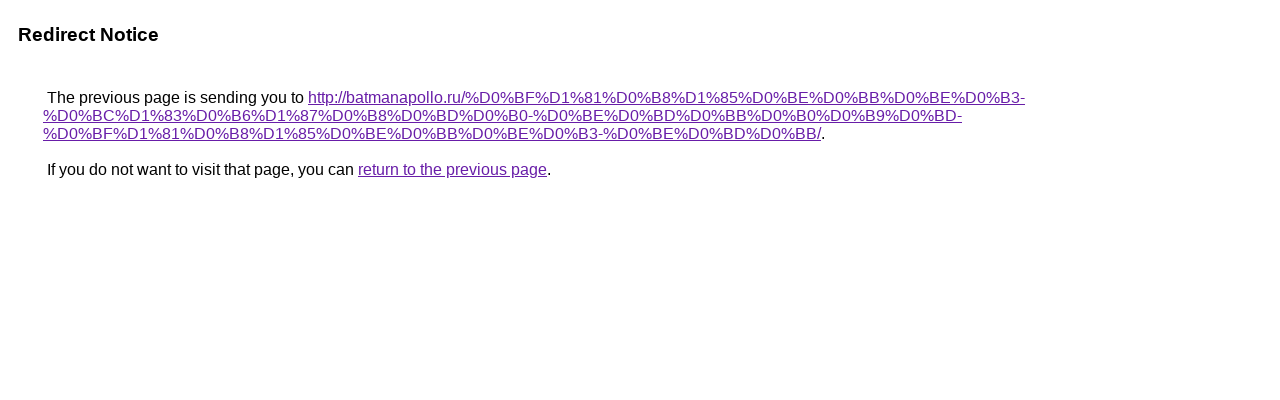

--- FILE ---
content_type: text/html; charset=UTF-8
request_url: http://toolbarqueries.google.co.in/url?q=http://batmanapollo.ru/%D0%BF%D1%81%D0%B8%D1%85%D0%BE%D0%BB%D0%BE%D0%B3-%D0%BC%D1%83%D0%B6%D1%87%D0%B8%D0%BD%D0%B0-%D0%BE%D0%BD%D0%BB%D0%B0%D0%B9%D0%BD-%D0%BF%D1%81%D0%B8%D1%85%D0%BE%D0%BB%D0%BE%D0%B3-%D0%BE%D0%BD%D0%BB/
body_size: 901
content:
<html lang="en"><head><meta http-equiv="Content-Type" content="text/html; charset=UTF-8"><title>Redirect Notice</title><style>body,div,a{font-family:Roboto,Arial,sans-serif}body{background-color:var(--xhUGwc);margin-top:3px}div{color:var(--YLNNHc)}a:link{color:#681da8}a:visited{color:#681da8}a:active{color:#ea4335}div.mymGo{border-top:1px solid var(--gS5jXb);border-bottom:1px solid var(--gS5jXb);background:var(--aYn2S);margin-top:1em;width:100%}div.aXgaGb{padding:0.5em 0;margin-left:10px}div.fTk7vd{margin-left:35px;margin-top:35px}</style></head><body><div class="mymGo"><div class="aXgaGb"><font style="font-size:larger"><b>Redirect Notice</b></font></div></div><div class="fTk7vd">&nbsp;The previous page is sending you to <a href="http://batmanapollo.ru/%D0%BF%D1%81%D0%B8%D1%85%D0%BE%D0%BB%D0%BE%D0%B3-%D0%BC%D1%83%D0%B6%D1%87%D0%B8%D0%BD%D0%B0-%D0%BE%D0%BD%D0%BB%D0%B0%D0%B9%D0%BD-%D0%BF%D1%81%D0%B8%D1%85%D0%BE%D0%BB%D0%BE%D0%B3-%D0%BE%D0%BD%D0%BB/">http://batmanapollo.ru/%D0%BF%D1%81%D0%B8%D1%85%D0%BE%D0%BB%D0%BE%D0%B3-%D0%BC%D1%83%D0%B6%D1%87%D0%B8%D0%BD%D0%B0-%D0%BE%D0%BD%D0%BB%D0%B0%D0%B9%D0%BD-%D0%BF%D1%81%D0%B8%D1%85%D0%BE%D0%BB%D0%BE%D0%B3-%D0%BE%D0%BD%D0%BB/</a>.<br><br>&nbsp;If you do not want to visit that page, you can <a href="#" id="tsuid_tN5uacDWEezBp84P8uKEyQQ_1">return to the previous page</a>.<script nonce="mhPn7URRZ1NXjUCk1RVGwg">(function(){var id='tsuid_tN5uacDWEezBp84P8uKEyQQ_1';(function(){document.getElementById(id).onclick=function(){window.history.back();return!1};}).call(this);})();(function(){var id='tsuid_tN5uacDWEezBp84P8uKEyQQ_1';var ct='originlink';var oi='unauthorizedredirect';(function(){document.getElementById(id).onmousedown=function(){var b=document&&document.referrer,a="encodeURIComponent"in window?encodeURIComponent:escape,c="";b&&(c=a(b));(new Image).src="/url?sa=T&url="+c+"&oi="+a(oi)+"&ct="+a(ct);return!1};}).call(this);})();</script><br><br><br></div></body></html>